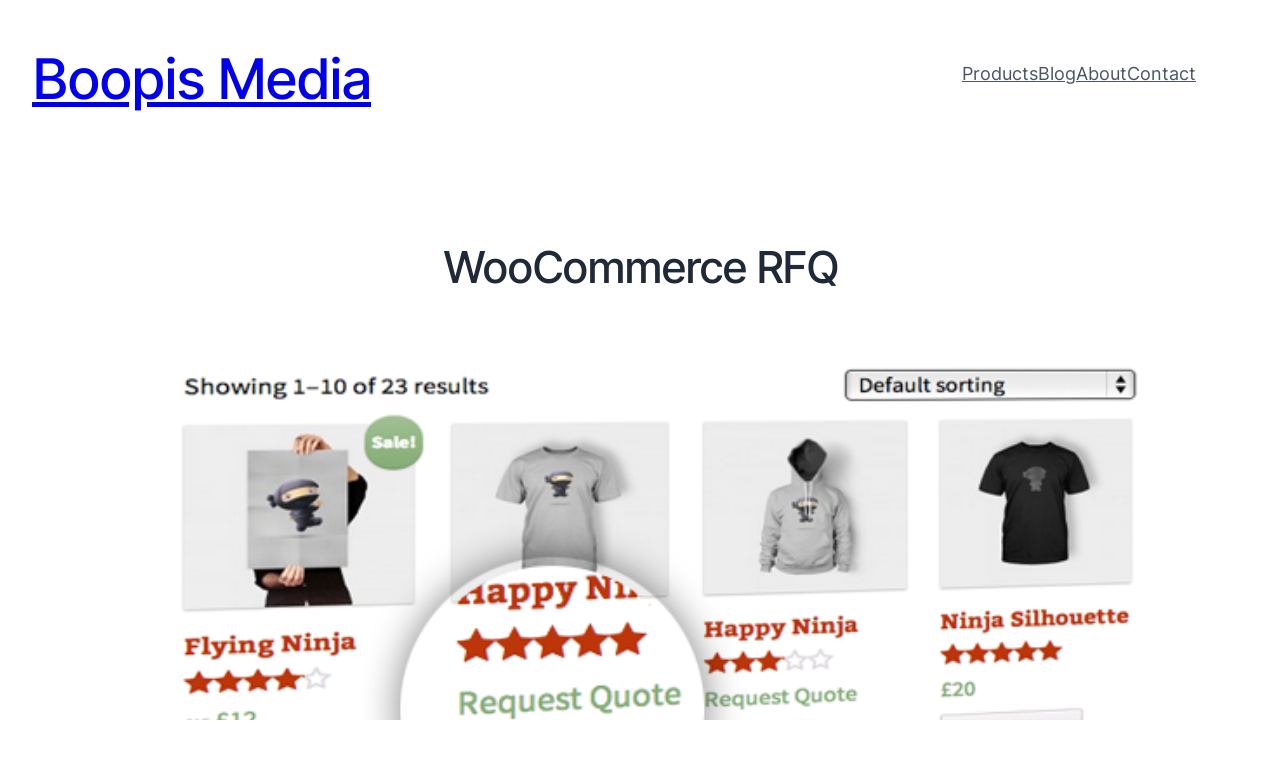

--- FILE ---
content_type: text/css
request_url: https://boopis.com/wp-content/themes/spectra-one/assets/css/minified//style.min.css?ver=0.0.5
body_size: -202
content:
@charset "UTF-8";input[type=search]::-ms-clear{display:none;width:0;height:0}input[type=search]::-ms-reveal{display:none;width:0;height:0}input[type=search]::-webkit-search-cancel-button,input[type=search]::-webkit-search-decoration,input[type=search]::-webkit-search-results-button,input[type=search]::-webkit-search-results-decoration{display:none}.swt-duotone-primary{filter:var(--wp--preset--duotone--primary)}.swt-duotone-secondary{filter:var(--wp--preset--duotone--secondary)}.wp-site-blocks{display:flex;flex-direction:column;min-height:100vh}.site-content{flex-grow:1}

--- FILE ---
content_type: text/css
request_url: https://boopis.com/wp-content/themes/spectra-one/assets/css/minified//gutenberg.min.css?ver=0.0.5
body_size: -273
content:
.has-global-padding>.uagb-is-root-container.alignfull{margin-right:calc(var(--wp--style--root--padding-right) * -1);margin-left:calc(var(--wp--style--root--padding-left) * -1)}.uagb-is-root-container.alignfull{margin-right:0;margin-left:0}.uagb-is-root-container.alignwide{max-width:var(--wp--style--global--wide-size);width:100%}

--- FILE ---
content_type: text/plain
request_url: https://www.google-analytics.com/j/collect?v=1&_v=j102&a=1536643006&t=pageview&_s=1&dl=https%3A%2F%2Fboopis.com%2Fproducts%2F1-wordpress-woocommerce-request-for-quotation%2F&ul=en-us%40posix&dt=WooCommerce%20RFQ%20-%20Boopis%20Media&sr=1280x720&vp=1280x720&_u=aGBAAEABAAAAACAAI~&jid=276692367&gjid=1025757933&cid=7490661.1769901177&tid=UA-43099516-1&_gid=73777159.1769901177&_r=1&_slc=1&cd1=7490661.1769901177&z=341658627
body_size: -449
content:
2,cG-PC56WJ6806

--- FILE ---
content_type: application/javascript
request_url: https://track-dev.attribut.io/bc6e2249-29b7-403a-a8d5-72f2d1ebc1f2.js
body_size: 681
content:
!function(){function t(){var t={},n=[];return t.lp=document.location.hostname+document.location.pathname,t.rf=s,t.sc=e(r),t.md=e(o),""==t.sc&&(0===s.search("https?://(.*)google.([^/?]*)")?(t.sc=l,-1!=document.location.search.indexOf("gclid")&&""==t.md?t.md="cpc":t.md="organic"):0!=l.length?t.sc=l:t.sc="direct"),t.cp=e(i),t.ct=e(m),t.tm=e(d),t.st=(new Date).getTime(),t.vi=1,u==undefined?(n.push(t),localStorage.setItem("__att",JSON.stringify(n)),n):(u.push(t),localStorage.setItem("__att",JSON.stringify(u)),u)}function e(t){return-1!=document.location.search.indexOf(t)?(""+document.location.search.split(t+"=")[1]).split("&")[0]:""}function n(t,e){return((new Date(parseInt(e))-new Date(parseInt(t)))/6e4).toFixed(2)}function a(t,e){function n(c,i){e?c(e):t&&Date.now()-a>=t?i():setTimeout(n.bind(this,c,i),50)}var a=Date.now();return new Promise(n)}var c,i="utm_campaign",o="utm_medium",r="utm_source",m="utm_content",d="utm_term",s=document.referrer,l=""===s||0===s.search("https?://(.*)boopis.com")?"":s.match(/:\/\/(.[^/]+)/)[1],u=JSON.parse(localStorage.getItem("__att"));if(a(4e3,window.ga).then(function(){var t,e,n=ga.getAll();for(t=0,e=n.length;t<e;t+=1)"UA-43099516-1"==n[t].get("trackingId")&&(c.ga_client_id=n[t].get("clientId"),localStorage.setItem("__attc",JSON.stringify(c)))}),a(4e3,window.gtag).then(function(){gtag("get","UA-43099516-1","client_id",function(t){c.ga_client_id=t,localStorage.setItem("__attc",JSON.stringify(c))})}),u==undefined)t();else{var g=u.length-1,_=u[g],f=(new Date).getTime(),p=e(i),h=e(o);""!=p&&_.cp!=p||""!=h&&_.md!=h||""!=l&&_.sc!=l?t():(_.en=f,_.vi=parseInt(_.vi)+1,_.sd=n(_.st,f),u[g]=_,localStorage.setItem("__att",JSON.stringify(u)))}document.addEventListener("DOMContentLoaded",function(){var t=document.getElementById("att_first_source"),e=document.getElementById("att_first_medium"),n=document.getElementById("att_first_campaign"),a=document.getElementById("att_first_content"),i=document.getElementById("att_first_term"),o=document.getElementById("ga_client_id"),r=JSON.parse(localStorage.getItem("__att"))[0];t&&(t.value=r.sc),e&&(e.value=r.md),n&&(n.value=r.cp),a&&(a.value=r.ct),i&&(i.value=r.tm),o&&(i.value=c.ga_client_id)})}();